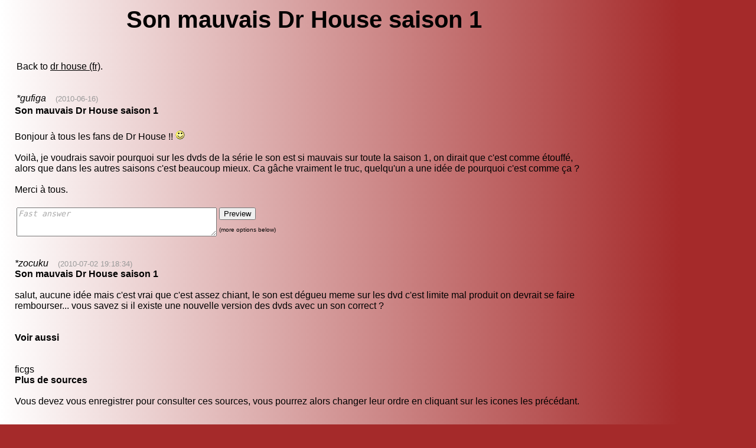

--- FILE ---
content_type: text/html; charset=UTF-8
request_url: http://www.ficgs.com/Son-mauvais-Dr-House-saison-1-f9817.html
body_size: 5882
content:

<!DOCTYPE HTML PUBLIC "-//W3C//DTD HTML 4.01 Transitional//EN">
<html>
<head>
<meta http-equiv="Content-Type" content="text/html; charset=utf-8" />
<meta http-equiv="Content-Language" content="en" />
<title>Son mauvais Dr House saison 1</title>
<meta name="description" content="son mauvais dr house saison 1" />
<meta name="keywords" content="son, mauvais, dr, house, saison, 1" />
<meta name="robots" content="index, follow, noodp" />
<meta name="reply-to" content="web@ficgs.com" />
<meta name="category" content="forums, buzz, news" />
<meta name="distribution" content="global" />
<meta name="revisit-after" content="15 days" />
<meta name="author" content="FICGS" />
<meta name="copyright" content="FICGS" />
<meta name="identifier-url" content="http://www.ficgs.com" />
<meta name="expires" content="never" />
<meta name="Date-Creation-yyyymmdd" content="20060401" />
<meta name="Date-Revision-yyyymmdd" content="20260101" />

<link rel="shortcut icon" type="image/x-icon" href="/favicon.ico" />
<link rel="icon" type="image/ico" href="/favicon.ico" />


<meta name="viewport" content="width=device-width, initial-scale=1.0">
</head>



<!-- <body bgcolor="#FFFFFF" background="/images/.jpg" text="#000000" link="#000000" vlink="#000000"> -->

<style>
body{background-image:linear-gradient(to right,white 0%, brown 90%); background-repeat: no-repeat;}
</style>

<body bgcolor="brown" text="#000000" link="#000000" vlink="#000000">



<font face="Arial, Helvetica, sans-serif" size="3">
<table border="0" style="Word-wrap: break-Word; max-width: 1000px;" align="left">

<tr>
<td width="10" valign="top">
<br>&nbsp;&nbsp;
</td>


<td valign="top"><font face="Arial, Helvetica, sans-serif" size="3"><center>

<script type="text/javascript">

function getElemById(id) {

	if (document.getElementById) return document.getElementById(id);
	else if (document.all) return window.document.all[id];
	else if (document.layers) return window.document.layers[id];
}

function mobile() {	getElemById("mob").style.fontSize = Math.floor( 8 + window.innerWidth / 100) + 'px'; }

function mobileAct() { mobile(); setTimeout(function() { mobileAct(); },10); }


setTimeout(function() { mobile(); },20);  setTimeout(function() { mobileAct(); },500);

</script>


<div id="mob" style="display:block; width:100%;">


<h1>Son mauvais Dr House saison 1</h1></center><br> <table><tr><td valign="top">Back to <a href="dr-house-(fr).htm">dr house (fr)</a>.<br><br><br><i>*gufiga</i> &nbsp;&nbsp;&nbsp;<font size="2" color="#999999"><a title="2010-06-16 14:02:27">(2010-06-16)</a></font><br></td></td></tr></table><b>Son mauvais Dr House saison 1</b><br><table><tr><td valign="bottom"></td></tr></table><br>Bonjour à tous les fans de Dr House !! <img src="http://www.ficgs.com/images/smilies/smile.gif"><br><br>Voilà, je voudrais savoir pourquoi sur les dvds de la série le son est si mauvais sur toute la saison 1, on dirait que c'est comme étouffé, alors que dans les autres saisons c'est beaucoup mieux. Ca gâche vraiment le truc, quelqu'un a une idée de pourquoi c'est comme ça ?<br><br>Merci à tous.<br><br>
<form method="post" action="whole.php?page=forum_post&for=1">
<input type="hidden" name="category" value="dr-house-(fr)">
<input type="hidden" name="reponse_id" value="9817"> 
<input type="hidden" name="date" value="69704267">
<input type="hidden" name="sujet" maxlength="55" value="Son mauvais Dr House saison 1">
<input name="title" type="text" style="display:none">
<table><tr><td><textarea name="message" wrap="VIRTUAL" cols="40" rows="3" style="color: #AAAAAA; font-style: italic;" onfocus="if (this.value == 'Fast answer') {this.value=''; this.style.color='#000000'; this.style.fontStyle='normal';}">Fast answer</textarea> </td>
<td valign="top"><input type="submit" name="submit" value="Preview"><font size="1"><br><br>(more options below)</font></td></tr></table></form>

<br><i>*zocuku</i> &nbsp;&nbsp;&nbsp;<font size="2" title="Post 10528" color="#999999">(2010-07-02 19:18:34)</font><br><strong>Son mauvais Dr House saison 1</strong><br><br>salut, aucune idée mais c'est vrai que c'est assez chiant, le son est dégueu meme sur les dvd c'est limite mal produit on devrait se faire rembourser... vous savez si il existe une nouvelle version des dvds avec un son correct ?<br><br><a name="links"></a> <br><b>Voir aussi</b><font size="3"></font><br><br><br>ficgs<br><b>Plus de sources</b><br><br>Vous devez vous enregistrer pour consulter ces sources, vous pourrez alors changer leur ordre en cliquant sur les icones les pr&eacute;c&eacute;dant.<br><font size="3"></font><br><br><br>admin<br><b>Autres sources</b><br><br>Ce projet est collaboratif, vous pouvez remonter les sources suivantes dans la liste si vous les trouvez utiles.<br><font size="3"><br><br><img src="/images/smilies/icon7.gif"> <img src="/images/smilies/icon6.gif"> &nbsp;Dr House en Streaming et Téléchargement<br><font color="#666666">drhouse.megavideostreaming > modules/regarder serie/folder.php?categoryid=4&amp;</font><br><br><img src="/images/smilies/icon7.gif"> <img src="/images/smilies/icon6.gif"> &nbsp;Dr House saison 1 épisode 13 - Le mauvais oeil<br><font color="#666666">serieslive > serie/dr house/386/sai</font><br><br><img src="/images/smilies/icon7.gif"> <img src="/images/smilies/icon6.gif"> &nbsp;Robert Chase - Wikipédia<br><font color="#666666">fr.wikipedia > wiki/Robert Chase</font><br><br>Dernière modification de cette page le 4 octobre 2010 à...<br><br><img src="/images/smilies/icon7.gif"> <img src="/images/smilies/icon6.gif"> &nbsp;Dr house : le mauvais oeil saison 1 &eacute;pisode 13 sur 22 - Télé Loisirs<br><font color="#666666">programme tv > programme/series tv/r1095 dr house/615158 le mauvais oeil</font><br><br>Voir le casting complet de Dr House - Le mauvais...<br>Audiences : Midi en France va-t-il survivre ? -...<br><br><img src="/images/smilies/icon7.gif"> <img src="/images/smilies/icon6.gif"> &nbsp;Gregory House (Hugh Laurie, Dr House Saison 1) - ulike.net<br><font color="#666666">fr.ulike > Gregory House</font><br><br>A l'occasion de la promotion de la saison 4 de Dr House au Japon, une...<br>Affiche que je viens de créer qui présente l'équipe du célèbre...<br><br><img src="/images/smilies/icon7.gif"> <img src="/images/smilies/icon6.gif"> &nbsp;Mauvais Karma saison 1 en Vf | Telecharger Megaupload<br><font color="#666666">telecharger megaupload > mauvais karma sai</font><br><br>Journal intime d’une Call girl ( Secret Diary of a Call Girl...<br><br><img src="/images/smilies/icon7.gif"> <img src="/images/smilies/icon6.gif"> &nbsp;Saison 1 - Episode 13 - "Le mauvais oeil" - Consultation avec le Docteur House<br><font color="#666666">greghouse.canalblog > archives/sai</font><br><br>: Comme certaines promesses de fidélité ? Et cette blondasse avec...<br>: Vous savez pourquoi je donne du fric à cet hôpital ?! C’est le...<br><br><img src="/images/smilies/icon7.gif"> <img src="/images/smilies/icon6.gif"> &nbsp;Dr. House - Saison 4 - Comme Au Cinéma<br><font color="#666666">commeaucinema > film/dr house sai</font><br><br>Son mauvais caractère a eu raison de la patience de son...<br><br><img src="/images/smilies/icon7.gif"> <img src="/images/smilies/icon6.gif"> &nbsp;Download (¯`. . DR HOUSE Saison 1, DVD Rip . .´¯) [WWW VISUAL Torrent - KickassTorrents.com<br><font color="#666666">kickasstorrents > dr house sai</font><br><br><img src="/images/smilies/icon7.gif"> <img src="/images/smilies/icon6.gif"> &nbsp;Le mauvais oeil &ndash; Dr House saison 1 &eacute;pisode 13 - TF1<br><font color="#666666">tf1 > dr house/les episodes serie tv/sai</font><br><br>#nav141593 form input#moteur_recherche_site141593{ margin: 3px 8px 0...<br>Un petit garçon de douze ans est hospitalisé pour une pneumonie...<br><br><img src="/images/smilies/icon7.gif"> <img src="/images/smilies/icon6.gif"> &nbsp;Dr. House - Saison 1 - Générique européen - Oui, et alors ?!<br><font color="#666666">trudi > dotclear/index.php?post/2007/06/05/442 dr house generique europeen</font><br><br>Le code HTML est affiché comme du texte et les adresses web sont...<br><br><img src="/images/smilies/icon7.gif"> <img src="/images/smilies/icon6.gif"> &nbsp;DR HOUSE (SAISON 1 EPISODE 20 A 22) - dr house saison 1 episode 20<br><font color="#666666">centerblog > television/226788 1 dr house sai</font><br><br>*INSTALLATIONS DE PARABOLES
*NOUVELLES FREQUENCES TV...<br><br><img src="/images/smilies/icon7.gif"> <img src="/images/smilies/icon6.gif"> &nbsp;Docteur House, saison 2 - coffret 6 DVD: Amazon.fr: Hugh Laurie, Robert Sean L&eacute;onard, Jennifer Morrison, Deran Sarafian, Daniel Sackheim, Danie...<br><font color="#666666">amazon > Docteur House sai</font><br><br>Ne pas afficher la disponibilité du produit et le mode de...<br>Cochez les mots-clés que vous considérez pertinents ou entrez vos...<br><br><img src="/images/smilies/icon7.gif"> <img src="/images/smilies/icon6.gif"> &nbsp;Download Dr house saison 1 français french Torrent - KickassTorrents.com<br><font color="#666666">kickasstorrents > dr house sai</font><br><br><img src="/images/smilies/icon7.gif"> <img src="/images/smilies/icon6.gif"> &nbsp;Dr House Saison 1 : épisode - Cursed<br><font color="#666666">serie dr house > drhouse episodes Cursed 13 13</font><br><br>Un garçon de douze ans présente des symptômes comparables à ceux...<br>David Henrie (Tommy), Tracy Middendorf (Sarah Rilek), Nestor...<br><br><img src="/images/smilies/icon7.gif"> <img src="/images/smilies/icon6.gif"> &nbsp;Saison 1 - Dr House<br><font color="#666666">dr house.hypnoweb > episodes /sai</font><br><br>Porte Cles Clefs Dr House Docteur House Serie Us...<br>Rebecca Adler, une jeune institutrice, est conduite au centre...<br><br><img src="/images/smilies/icon7.gif"> <img src="/images/smilies/icon6.gif"> &nbsp;Dr House - achat/vente Dr House - Alapage<br><font color="#666666">search.alapage > search?s=dr+house</font><br><br>Universal Studio Canal Video - Dr House - Saison 6 - Coffret 6...<br>Et si pour une fois, Dr House se mettait dans la peau du patient ?...<br><br><img src="/images/smilies/icon7.gif"> <img src="/images/smilies/icon6.gif"> &nbsp;Dr house saison 1 fran&ccedil;ais french Torrent Download<br><font color="#666666">torrentreactor > torrents/1577351/Dr house sai</font><br><br><img src="/images/smilies/icon7.gif"> <img src="/images/smilies/icon6.gif"> &nbsp;Dr House Saison 1 épisode 13 à 18 - Blog de x-Miss--House-xD - x-Miss House&lt;3 - Skyrock.com<br><font color="#666666">x miss  house xd.skyrock > 1814009670 Dr House Sai</font><br><br>Il y a House et sa vicodine  
Maintenant, Il y a Moi et...<br>Il ne s'affichera plus au prochain rechargement de la...<br><br><img src="/images/smilies/icon7.gif"> <img src="/images/smilies/icon6.gif"> &nbsp;FlashForward | le résumé de l'épisode 1x02 White to Play<br><font color="#666666">flashforward.series france > episodes/sai</font><br><br><img src="/images/smilies/icon7.gif"> <img src="/images/smilies/icon6.gif"> &nbsp;Lunatic Mauvais 339uil - Megaupload files, megaupload search<br><font color="#666666">megauploadtrend > ?q=Lunatic%20Mauvais%20339uil%20megaupload&amp;amp;start=175</font><br><br>Rave 2 edit GRIM Sync rar Uploader info: Lunatic Rave 2 edit -GRIM-...<br>Rave 2 GRIM Full Sync rar Uploader info: Lunatic Rave 2 -GRIM- Full...<br><br><img src="/images/smilies/icon7.gif"> <img src="/images/smilies/icon6.gif"> &nbsp;Vidéos DrHouse, toutes les vidéos de DrHouse sur Wat.tv<br><font color="#666666">wat > DrHouse</font><br><br>DR HOUSE - Teaser Ep15 Demi-prodige - Mercredi 12 mars à 20h50 sur...<br>Bientôt des voitures électriques qui se rechargent par...<br>DR HOUSE - Extrait Ep16 - L'homme de ses rêves - Mercredi 12 mars à...</font><br><br><br><script language="javascript" type="text/javascript">

function addText(Text,Message)
{
  if (Message == 'new_informations')  var obj = document.form.new_informations;
  else if (Message == 'new_signature')  var obj = document.form.new_signature;
  else if (Message == 'new_curriculum')  var obj = document.form.new_curriculum;
  else if (Message == 'description')  var obj = document.form.description;
  else var obj = document.form.message;

  obj.focus();
  
  if (document.selection && document.selection.createRange)  // Internet Explorer
  {
    sel = document.selection.createRange();
	if (sel.parentElement() == obj)  sel.text = Text;
  }

  else if (typeof(obj) != "undefined")  // Firefox
  {
    var longueur = parseInt(obj.value.length);
	var selStart = obj.selectionStart;
	var selEnd = obj.selectionEnd;

	obj.value = obj.value.substring(0,selStart) + Text + obj.value.substring(selEnd,longueur);
  }
  
  else obj.value += Text;

  obj.focus();
}


function addTags(Tag,fTag,Message)
{
  if (Message == 'new_informations')  var obj = document.form.new_informations;
  else if (Message == 'new_signature')  var obj = document.form.new_signature;
  else if (Message == 'new_curriculum')  var obj = document.form.new_curriculum;
  else if (Message == 'description')  var obj = document.form.description;
  else var obj = document.form.message;

  obj.focus();
  
  if (document.selection && document.selection.createRange)  // Internet Explorer
  {
    sel = document.selection.createRange();
	if (sel.parentElement() == obj)  sel.text = Tag + sel.text + fTag;
  }

  else if (typeof(obj) != "undefined")  // Firefox
  {
    var longueur = parseInt(obj.value.length);
	var selStart = obj.selectionStart;
	var selEnd = obj.selectionEnd;

	obj.value = obj.value.substring(0,selStart) + Tag + obj.value.substring(selStart,selEnd) + fTag + obj.value.substring(selEnd,longueur);
  }
  
  else obj.value += Tag + fTag;

  obj.focus();
}

</script>

<form method="post" name="form" action="whole.php?page=forum_post&for=1">
<input type="hidden" name="category" value="dr-house-(fr)">
<input type="hidden" name="reponse_id" value="9817"> 
<input type="hidden" name="previewed" value="">
<input type="hidden" name="date" value="69704267">

<table border="0" align="center">
<tr>
	<td width="85"><b><font face="Arial, Helvetica, sans-serif">Response</font></b></td>
	<td width="340">
		<input name="title" type="text" style="display:none"><input name="sujet" type="text" size="20" maxlength="55" value="Son mauvais Dr House saison 1">&nbsp;
		<input type="submit" name="submit" value="Preview">	</td>
</tr>
<tr> 
	<td colspan="2" align="center"> <div align="left">
		<textarea name="message" wrap="VIRTUAL" cols="38" rows="9"></textarea><br>
		<font style="font-size:3pt;"><br></font>
		<a title="Bold : [B]text[/B]" onmousedown="addTags('[B]','[/B]','')" style="background-color:#F7F7F7; font-size:10pt; border:outset white 1px;">&nbsp;<b>B</b>&nbsp;</a>
<a title="Italic : [I]text[/I]" onmousedown="addTags('[I]','[/I]','')" style="background-color:#F7F7F7; font-size:10pt; border:outset white 1px;">&nbsp;<i>i</i>&nbsp;</a>
<a title="Underline : [U]text[/U]" onmousedown="addTags('[U]','[/U]','')" style="background-color:#F7F7F7; font-size:10pt; border:outset white 1px;">&nbsp;<u>U</u>&nbsp;</a>
<a title="Strike : [STRIKE]text[/STRIKE]" onmousedown="addTags('[STRIKE]','[/STRIKE]','')" style="background-color:#F7F7F7; font-size:10pt; border:outset white 1px;">&nbsp;<strike>S</strike>&nbsp;</a>
<a title="Quote : [QUOTE]text[/QUOTE]" onmousedown="addTags('[QUOTE]','[/QUOTE]','')" style="background-color:#F7F7F7; font-size:10pt; border:outset white 1px;">&nbsp;QUOTE&nbsp;</a>
<a title="Code : [CODE]text[/CODE]" onmousedown="addTags('[CODE]','[/CODE]','')" style="background-color:#F7F7F7; font-size:10pt; border:outset white 1px;">&nbsp;CODE&nbsp;</a>
<a title="Url : [URL]url[/URL]" onmousedown="addTags('[URL]','[/URL]','')" style="background-color:#F7F7F7; font-size:10pt; border:outset white 1px;">&nbsp;URL&nbsp;</a>
<a title="Hypertext : [URL=http://]text[/URL]" onmousedown="addTags('[URL=http://]','[/URL]','')" style="background-color:#F7F7F7; font-size:10pt; border:outset white 1px;">&nbsp;URL=&nbsp;</a>
<a title="Video : [VIDEO=url]" onmousedown="addText('[VIDEO=]','')" style="background-color:#F7F7F7; font-size:10pt; border:outset white 1px;">&nbsp;VIDEO&nbsp;</a>
&nbsp; 



	</div></td>
	<td width="10">&nbsp;</td>
	</tr>

<tr><td><input name="code_number_1" type="hidden" value="1869"></td></tr><tr><td><input name="code_number_2" type="hidden" value="5"></td></tr><tr><td colspan="3"><font style="font-size:12pt;"><br></font><b>Guest name</b> &nbsp; <font size="1">(option)</font> &nbsp; <input name="guest" type="text" size="12" maxlength="9" value=""> &nbsp; <font size="2"><a href="/whole.php?page=register&for=1">Register</a></font></td></tr><tr><td colspan="2">Please sum : 1869 + <!-- 1869 -->four &nbsp; <input name="verif" type="text" size="10" maxlength="5" value=""><br><br></td></tr>
</table>
</form> 

<br><br><br><form method="post" action="whole.php?page=forum_read&id=9817&sujet=Son-mauvais-Dr-House-saison-1&trans=&for=1">
<b>Trackbacks :</b> If you talked about this article in your blog or website, you may instantly get a backlink&nbsp;
<input name="backlink_date" type="hidden" value="69704267">
<input name="backlink" type="text" size="15" style="display:none"><input name="backurl" type="text" size="15" maxlength="200" title="The URI of your page" value="http://" style="color: #AAAAAA; font-style: italic;" onfocus="if (this.value == 'http://') {this.value=''; this.style.color='#000000'; this.style.fontStyle='normal';}"> <input type="submit" value="Link"></form>
<i>There's no trackback at the moment.</i><br><br><br>
<br><br><br>

</div><hr>
<br><br>
<div align="center">
<font size="1">

[<a href="/" title="Games online">Games online</a>]
[<a href="/whole.php?page=forum_read_all&for=1" title="Last posts">Last topics</a>]
[<a href="/glossary.html" title="Glossary">Glossary</a>]
[<a href="/whole.php?page=help&for=1" title="Help">Help</a>]
[<a href="/whole.php?page=membership&for=1" title="Membership">Membership</a>]
[<a href="/whole.php?page=about&for=1" title="About">About</a>]

<br>

[<a href="/network.html" title="Social network">Social network</a>]
[<a href="/buzz.html" title="Hot news">Hot news</a>]
[<a href="/discussions.html" title="Discussions">Discussions</a>]
[<a href="/forums.html" title="Seo forums">Seo forums</a>]
[<a href="/meet.html" title="Meet people">Meet people</a>]
[<a href="/directory.html" title="Directory">Directory</a>]

</font>
</div>

<br><br><br></font>
</td>



</tr></table>

</font>




</body>
</html>

